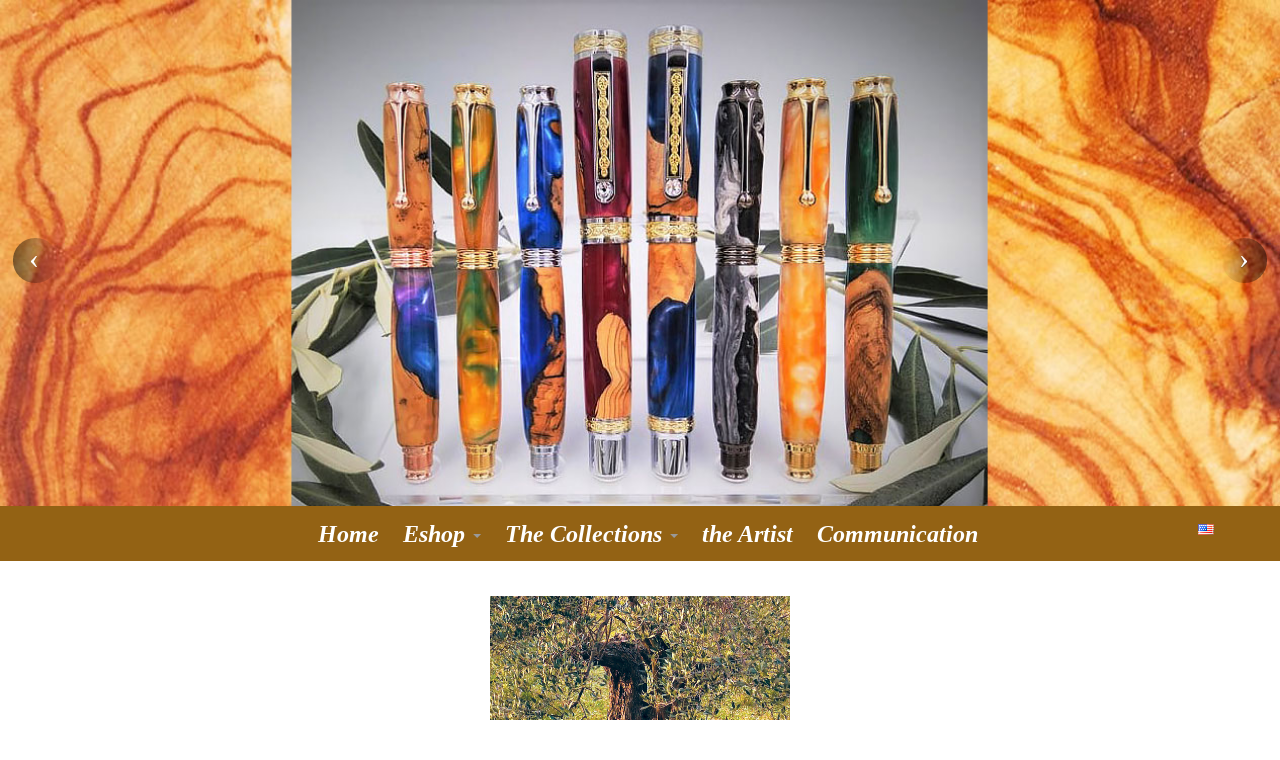

--- FILE ---
content_type: text/html; charset=UTF-8
request_url: https://bazoukis.com/Communication/en/
body_size: 9208
content:
<!DOCTYPE html>
<html lang="en">
    <head>
        <meta http-equiv="Content-Type" content="text/html; charset=utf-8" /><meta name="viewport" content="width=device-width, initial-scale=1">
<meta name="description" content="" />
<meta name="tag" content="handmade pens , fountain pens, rollerball pens, Bazoukis , " />
    <meta property="og:image" content="https://www.ourglobalidea.com/rep//files/smewebsites/140194/favicon.png" />
    <meta property="og:image:width" content="225" />
    <meta property="og:image:height" content="210" />
<title>Bazoukis hand made original</title>
 <link rel="icon" type="image/x-icon" href="https://ik.imagekit.io/wfv3kfkl8dl/tr:h-16,w-16,f-png/rep/files/smewebsites/140194/favicon.png">
<link rel="shortcut icon" type="image/x-icon" href="https://ik.imagekit.io/wfv3kfkl8dl/tr:h-16,w-16,f-png/rep/files/smewebsites/140194/favicon.png">
<head>
<link href="//db.onlinewebfonts.com/c/b87f03d4782511d8e29dfc5fde23e9a0?family=Darleston" rel="stylesheet" type="text/css"/>
<link href="//db.onlinewebfonts.com/c/f4ab481e2d12c0321cc1907192da90f0?family=Candara" rel="stylesheet" type="text/css"/>
</head>
<style>
.pop-btn{
padding: 0px 0px !important;}
.flex-container{
display:flex;}

.flex-item-side{
padding: 1px 6px;
}
.flex-item-middle{
padding: 1px 6px;}
.sidesimg{
max-width: 338px;
height: 341px;}

.centerimg{
max-width: 386px;
height: 341px;}

@media (max-width:1150px){
.sidesimg{
max-width: 100%;
height: auto;}
.centerimg{
max-width: 100%;
height: auto;}
.flex-item-side{
width:31.4%;}
.flex-item-middle{
width:37.2%;}}

@media (max-width:767px){
.sidesimg{
max-width: 100%;
height: auto;}
.centerimg{
max-width: 100%;
height: auto;}
.flex-container{
flex-direction:column;}
.flex-item-side{
width:100%;}
.flex-item-middle{
width:100%;}}

@font-face {font-family: "Darleston"; src: url("//db.onlinewebfonts.com/t/b87f03d4782511d8e29dfc5fde23e9a0.eot"); src: url("//db.onlinewebfonts.com/t/b87f03d4782511d8e29dfc5fde23e9a0.eot?#iefix") format("embedded-opentype"), url("//db.onlinewebfonts.com/t/b87f03d4782511d8e29dfc5fde23e9a0.woff2") format("woff2"), url("//db.onlinewebfonts.com/t/b87f03d4782511d8e29dfc5fde23e9a0.woff") format("woff"), url("//db.onlinewebfonts.com/t/b87f03d4782511d8e29dfc5fde23e9a0.ttf") format("truetype"), url("//db.onlinewebfonts.com/t/b87f03d4782511d8e29dfc5fde23e9a0.svg#Darleston") format("svg"); }
@font-face {font-family: "Candara"; src: url("//db.onlinewebfonts.com/t/f4ab481e2d12c0321cc1907192da90f0.eot"); src: url("//db.onlinewebfonts.com/t/f4ab481e2d12c0321cc1907192da90f0.eot?#iefix") format("embedded-opentype"), url("//db.onlinewebfonts.com/t/f4ab481e2d12c0321cc1907192da90f0.woff2") format("woff2"), url("//db.onlinewebfonts.com/t/f4ab481e2d12c0321cc1907192da90f0.woff") format("woff"), url("//db.onlinewebfonts.com/t/f4ab481e2d12c0321cc1907192da90f0.ttf") format("truetype"), url("//db.onlinewebfonts.com/t/f4ab481e2d12c0321cc1907192da90f0.svg#Candara") format("svg"); }
.darl{
font-family: Darleston;
font-size: 48pt !important;
color:#8c5e1e !important;
line-height:1.2;}

.candara{
font-family: Candara;
font-size: 12pt !important;
color:#373737 !important;
padding-top: 2px !important;
    padding-bottom: 0px !important;}

</style>        <base href="https://bazoukis.com/"/>
        <link href='https://fonts.googleapis.com/css?family=ABeeZee|Abel|Advent Pro|Aguafina Script|Alex Brush|Almendra Display|Anaheim|Arsenal|Baloo|Barrio|Bokor|Bungee Outline|Chathura|Chonburi|Codystar|Cute Font|Diplomata|Dorsa|Ewert|Faster One|Fredericka the Great|Geostar|Gilda Display|Gruppo|Hanalei|Josefin Slab|Julius Sans One|Kantumruy|Kumar One|Medula One|Arimo|Roboto|Roboto Slab|Play|Open Sans|Noto Sans|Source Sans Pro|Open Sans Condensed|Fira Sans|EB Garamond|Comfortaa|Fira Sans Condensed|Vollkorn|Alegreya|Cardo|Jura|Fira Mono|Caudex' rel='stylesheet'>
        
	<link rel="stylesheet" type="text/css" href="/assets/websitenew/css/bootstrap.css"/>
	<link rel="stylesheet" type="text/css" href="/assets/websitenew/css/modern-business-corporateBiz2.css?v=2.0.1"/>
	<link rel="stylesheet" type="text/css" href="https://use.fontawesome.com/releases/v5.5.0/css/all.css"/>
	<link rel="stylesheet" type="text/css" href="/assets/websitenew/dist/css/flags.css"/>
	<link rel="stylesheet" type="text/css" href="/assets/websitenew/css/custom_adas.css"/>

	<script type="text/javascript" src="/assets/websitenew/js/jquery.js"></script>
	<script type="text/javascript" src="/assets/websitenew/js/bootstrap.js"></script>
	<script type="text/javascript" src="/assets/websitenew/js/modern-business.js"></script>
	<script type="text/javascript" src="https://ajax.googleapis.com/ajax/libs/angularjs/1.5.7/angular.min.js"></script>
	<script type="text/javascript" src="https://cdnjs.cloudflare.com/ajax/libs/angular-filter/0.5.8/angular-filter.min.js"></script>
	<script type="text/javascript" src="/assets/websitenew/js/adas.js"></script>
	<script type="text/javascript" src="https://ajax.googleapis.com/ajax/libs/jquery/3.2.1/jquery.min.js"></script>
	<script type="text/javascript" src="//js.pusher.com/3.2/pusher.min.js"></script>
	<script type="text/javascript" src="//cdn.jsdelivr.net/angular.pusher/latest/pusher-angular.min.js"></script>
	<script type="text/javascript" src="/assets/js/angular/angular-sanitize.min.js"></script>
	<script type="text/javascript" src="/assets/websitenew/js/jquery.flagstrap.js"></script>
	<script type="text/javascript" src="/assets/js/angular/chat.js"></script>
        <script type="text/javascript">
            if (readCookie('landeduser') == null) {
                createCookie('landeduser', '4353613dfe5891c6f9a6fdb7897e44de', '1000');
            }
            var landeduser = readCookie('landeduser');
            var authEndPoint = 'https://www.ourglobalidea.com/rep/transports/userjoined/channelid:faca2fcc5be0dfbbd0e58b07f7733a31/landeduserid:' + landeduser + '/myip:My4xNS4xOTcuNjQ=/chat_page_link:aHR0cHM6Ly9iYXpvdWtpcy5jb20vQ29tbXVuaWNhdGlvbi9lbi8=/joined_on:MjAyNS0xMS0xMyAwMDo1OToyMg==/company_user_id:MTQwMTk0.json';
            var PuserId = 'f3f39c405695288ecda8';
            initChat('faca2fcc5be0dfbbd0e58b07f7733a31');
        </script>
        <script type="text/javascript">
            $(document).delegate('.contactSubmit', 'click', function (e) {
                e.preventDefault();
                var thisobj = $(this);
                var thisForm = thisobj.closest('form.contact_form');
                var flag = true;
                for (var i = 1; i <= thisobj.attr('rel'); i++) {
                    if (thisForm.find('.emptyID_' + i).prop('required')) {
                        var regex_tel = /^\d+$/;
                        var regex_email = /^[_A-Za-z0-9-]+(\.[_A-Za-z0-9-]+)*@[A-Za-z0-9-]+(\.[A-Za-z0-9-]+)*(\.[A-Za-z]{2,3})$/;

                        if (thisForm.find('.emptyID_' + i).val() == '' && (thisForm.find('.emptyID_' + i).prop('type') == 'text' || thisForm.find('.emptyID_' + i).prop('type') == 'textarea')) {
                            thisForm.find('.emptyID_' + i).css('border', '1px solid red');
                            thisForm.find('.emptyID_' + i).css('box-shadow', '0 0 5px 0 rgba(200, 0, 0, 1)');
                            thisForm.find('.emptyID_' + i).focus();
                            flag = false;
                            break;
                        } else if (thisForm.find('.emptyID_' + i).prop('type') == 'tel' && (thisForm.find('.emptyID_' + i).val() == '' || !regex_tel.test(thisForm.find('.emptyID_' + i).val()))) {
                            thisForm.find('.emptyID_' + i).css('border', '1px solid red');
                            thisForm.find('.emptyID_' + i).css('box-shadow', '0 0 5px 0 rgba(200, 0, 0, 1)');
                            thisForm.find('.emptyID_' + i).focus();
                            flag = false;
                            break;
                        } else if (thisForm.find('.emptyID_' + i).prop('type') == 'email' && (thisForm.find('.emptyID_' + i).val() == '' || !regex_email.test(thisForm.find('.emptyID_' + i).val()))) {
                            thisForm.find('.emptyID_' + i).css('border', '1px solid red');
                            thisForm.find('.emptyID_' + i).css('box-shadow', '0 0 5px 0 rgba(200, 0, 0, 1)');
                            thisForm.find('.emptyID_' + i).focus();
                            flag = false;
                            break;
                        } else {
                            thisForm.find('.emptyID_' + i).css('border', '1px solid #cccccc');
                            thisForm.find('.emptyID_' + i).css('box-shadow', '0 1px 1px rgba(0, 0, 0, 0.075) inset');
                        }
                    }
                }
                if (flag) {
                    thisForm.find('.loader_img').removeClass('hide');
                    $.ajax({
                        url: 'https://www.ourglobalidea.com/rep/smewebsites/contactusForm',
                        type: "POST",
                        data: thisForm.serialize(),
                        cache: false,
                        async: false,
                        dataType: 'json',
                        crossDomain: true,
                        success: function (data) {
                            $('.loader_img').addClass('hide');
                            alert(data.msg);
                            thisForm[0].reset();
                        }
                    });
                }
            });

            $(document).delegate('.accordion', 'click', function (e) {
                var thisObj = $(this);
                var toshow = thisObj.next('.panel');
                var closestOuterDiv = thisObj.closest('.block_accordion');
                $('.panel').hide();

                $('.panel').each(function (index) {
                    var panel = $(this);
                    if (panel.height()) {
                        panel.css('height','');
                    } 
                });                
                if (thisObj.hasClass('active')) {
                    thisObj.removeClass('active');
                     toshow.css('height','');
                     toshow.hide('slow');
                } else {
                    thisObj.addClass('active');
                    toshow.show('slow');
                     toshow.css('height',toshow.height()+'px');
                }
            });

            $(document).delegate('#protectsubmit', 'click', function (e) {
                if ($('#pagepass').val() == '') {
                    alert('Password should not be blank');
                    $('#pagepass').css('border', '1px solid red');
                    $('#pagepass').css('box-shadow', '0 0 5px 0 rgba(200, 0, 0, 1)');
                    $('#pagepass').focus();
                } else {
                    $('#pagepass').css('border', '1px solid #cccccc');
                    $('#pagepass').css('box-shadow', '0 1px 1px rgba(0, 0, 0, 0.075) inset');

                    $.ajax({
                        url: '/smewebsites/page_protection',
                        type: "POST",
                        data: {pagepass: $('#pagepass').val(), protect_pass: $('#protect_pass').val(), protect_page_id: $('#protect_page_id').val()},
                        cache: false,
                        async: false,
                        dataType: 'json',
                        crossDomain: true,
                        success: function (data) {
                            if (data.error == 0)
                            {
                                createCookie('pageid_' + $('#protect_page_id').val(), $('#protect_page_id').val(), '1');
                                $('#page_protected').remove();
                            } else {
                                $('#pagepass').css('border', '1px solid red');
                                $('#pagepass').css('box-shadow', '0 0 5px 0 rgba(200, 0, 0, 1)');
                                $('#pagepass').focus();
                                alert(data.msg);
                            }
                        }
                    });
                }
            });

            $(document).delegate('#gotohome', 'click', function () {
                $(document).find('.navbar-brand').find('img').click();
            });

            $(document).ready(function () {
                $('.navbar-toggle').on('click', function () {
                    $(this).toggleClass('close_menu');
                    $('.navbar-collapse').toggleClass('menu_Open');
                    $('.main_contentarea').toggleClass('manuleft_slide');
                    $(this).parent().toggleClass('mobile-menu-open');
                });

                if ($('#is_password_protected').val()) {
                    if (readCookie('pageid_110596') == null) {
                        $('#page_protected').show();
                    } else {
                        $('#page_protected').hide();
                    }
                } else {
                    $('#page_protected').hide();
                }

                $(document).on('click', 'ul.custom-menu span.plus', function (event) {
                    event.preventDefault();
                    var thisobj = $(this),
                        parent,
                        menu = thisobj.next('.dropdown-menu');
                    parent = thisobj.closest(menu.hasClass('sub-menus') ? '.dropdown-menu' : '.custom-menu');
                    parent.find('li').removeClass('active');
                    parent.find('.minus').trigger('click');
                    thisobj.closest('li.dropdown').addClass('active');
                    thisobj.addClass('minus').removeClass('plus');
                    menu.show('slow', function(){
                        thisobj.find('.dropdown-menu').removeClass('collapse')
                    });
                });
                $(document).on('click', 'ul.custom-menu span.minus', function (event) {
                    event.preventDefault();
                    var thisobj = $(this);
                    thisobj.closest('li.dropdown').removeClass('active');
                    thisobj.addClass('plus').removeClass('minus');
                    thisobj.next('.dropdown-menu').hide('slow', function(){
                        thisobj.find('.dropdown-menu').addClass('collapse')
                    });
                });

                $(document).on('click', 'b.plus', function (event) {
                    event.preventDefault();
                    var thisobj = $(this);
                    thisobj.closest('li.dropdown').addClass('active-dropdown');
                    thisobj.addClass('minus').removeClass('plus');
                    thisobj.next('.dropdown-menu').show('slow');
                });
                $(document).on('click', 'b.minus', function (event) {
                    event.preventDefault();
                    var thisobj = $(this);
                    thisobj.closest('li.dropdown').removeClass('active-dropdown');
                    thisobj.addClass('plus').removeClass('minus');
                    thisobj.next('.dropdown-menu').hide('slow');
                });
                
            });
        </script>
    </head>
    <body>
     <style type="text/css">
    body{
    background-color: rgba(255,255,255,1)    }
</style>
<body>
    <h1 class="hide">OGIBiz Website</h1>

<div aria-hidden="false" aria-labelledby="exampleModalLabel" role="dialog" tabindex="-1" id="page_protected" class="modal fade bs-example-modal-lg red in" style="display: none; background: rgba(0,0,0,1); z-index: 999999;">
    <div style="position: initial; width: 625px;" class="modal-dialog modal-lg">
            <div style="background:#fff;" class="modal-content">
            <div class="modal-header" style="border-bottom: none;">
                <button aria-label="Close" data-dismiss="modal" class="close" type="button" id="gotohome" style="font-size: 30px;opacity: unset;margin-top: -17px;">
                    <span aria-hidden="true">×</span>
                </button>
            </div>
            <div class="modal-body">
                <div class="row">
                    <div class="col-lg-5 col-md-5 col-sm-5">
                        <div style="width: 200px;height:200px;">
                            <svg version="1.0" xmlns="http://www.w3.org/2000/svg" width="160.000000pt" height="160.000000pt" viewBox="0 0 200.000000 200.000000" preserveAspectRatio="xMidYMid meet"> <g transform="translate(0.000000,200.000000) scale(0.100000,-0.100000)" fill="#000000" stroke="none"> <path d="M945 1791 c-59 -16 -85 -31 -129 -71 -55 -51 -86 -115 -89 -183 l-2 -52 54 -3 c59 -3 70 5 71 48 1 39 41 101 80 122 45 24 129 20 168 -8 44 -33 72 -99 72 -171 l0 -63 -240 0 -241 0 -24 -25 -25 -24 0 -230 c0 -126 3 -237 6 -246 16 -41 49 -45 359 -45 310 0 343 4 359 45 10 27 7 475 -4 495 -5 10 -23 23 -40 28 -30 11 -30 11 -30 90 0 68 -4 87 -31 140 -33 68 -72 105 -137 134 -50 22 -133 31 -177 19z m112 -573 c28 -26 29 -61 4 -97 -13 -18 -21 -48 -23 -87 -2 -49 -6 -59 -22 -62 -29 -6 -46 25 -46 82 0 29 -7 59 -15 70 -22 29 -18 64 10 91 30 31 62 32 92 3z"/> <path d="M323 633 c-8 -3 -13 -22 -13 -44 0 -42 -6 -47 -36 -24 -25 19 -50 19 -58 0 -4 -11 6 -22 29 -36 19 -12 35 -23 35 -25 0 -2 -13 -10 -30 -19 -18 -9 -30 -23 -30 -35 0 -24 28 -27 56 -5 29 22 34 18 34 -24 0 -22 5 -43 10 -46 19 -12 40 16 40 51 l0 35 31 -16 c60 -31 81 3 24 37 l-36 21 36 24 c19 13 35 28 35 34 0 18 -28 21 -59 4 l-31 -16 0 35 c0 35 -16 56 -37 49z"/> <path d="M761 627 c-6 -6 -11 -26 -11 -44 l0 -34 -31 16 c-61 32 -83 -8 -23 -42 l36 -20 -36 -21 c-58 -34 -37 -68 23 -37 l31 16 0 -35 c0 -35 21 -63 40 -51 5 3 10 24 10 46 0 42 5 46 34 24 26 -19 52 -19 60 0 4 11 -6 22 -29 36 -19 12 -35 23 -35 25 0 2 14 10 30 19 18 9 30 23 30 35 0 24 -26 26 -54 5 -30 -23 -36 -18 -36 24 0 41 -18 59 -39 38z"/> <path d="M1651 627 c-6 -6 -11 -26 -11 -44 0 -38 -2 -39 -35 -17 -27 17 -55 13 -55 -9 0 -7 16 -22 35 -33 l36 -20 -36 -20 c-20 -10 -35 -26 -35 -36 0 -22 21 -23 60 -3 l30 16 0 -40 c0 -26 5 -41 16 -45 25 -10 34 2 34 45 0 42 5 46 34 24 29 -22 56 -19 56 5 0 11 -3 20 -7 20 -5 0 -19 9 -32 19 l-24 19 31 16 c20 10 32 24 32 36 0 24 -26 26 -54 5 -30 -23 -36 -18 -36 24 0 41 -18 59 -39 38z"/> <path d="M1200 591 c0 -45 -3 -47 -40 -26 -32 18 -47 19 -54 0 -3 -10 8 -23 31 -39 l36 -25 -31 -18 c-35 -20 -43 -53 -14 -53 10 0 27 7 38 15 29 22 34 18 34 -24 0 -22 5 -43 10 -46 19 -12 40 16 40 51 l0 35 31 -16 c60 -32 81 3 23 37 l-37 21 37 21 c20 12 36 27 36 34 0 21 -29 25 -55 8 -33 -22 -33 -21 -37 22 -2 30 -7 38 -25 40 -21 3 -23 -1 -23 -37z"/> <path d="M180 240 l0 -41 153 3 152 3 0 35 0 35 -152 3 -153 3 0 -41z"/> <path d="M624 266 c-3 -8 -4 -25 -2 -38 3 -23 4 -23 156 -26 166 -3 171 -1 158 53 l-6 25 -151 0 c-120 0 -151 -3 -155 -14z"/> <path d="M1070 240 l0 -41 153 3 152 3 0 35 0 35 -152 3 -153 3 0 -41z"/> <path d="M1514 266 c-3 -8 -4 -25 -2 -38 3 -23 4 -23 156 -26 l152 -3 0 41 0 40 -150 0 c-121 0 -152 -3 -156 -14z"/> </g></svg>                        </div>
                    </div>
                    <div style="font-size: 20px;text-align: center;" class="col-lg-7 col-md-7 col-sm-7">
                                                Password protected area.<br>Please input the correct password and press the OK button <br><br>
                                                <span style="font-size : 25px;">Password: </span>
                        <input name="data[pagepass]" id="pagepass" style="border: 1px solid #c8c8c8;width: 68%;color: #5b5e62;padding: 11px;font: 20px &quot;CenturyGothic&quot;;margin-top :5px;" type="password"/><input type="hidden" name="data[protect_pass]" id="protect_pass" value=""/><input type="hidden" name="data[protect_page_id]" id="protect_page_id" value="110596"/><input type="hidden" name="data[is_password_protected]" id="is_password_protected"/>                    </div>
                </div>
            </div>
                        <div class="modal-footer" style="text-align: center;margin-top: 0px;border-top: 0;">
                <button type="button" class="btn btn-success" id="protectsubmit" style='background-color:#000; color:#fff'>
                    OK                </button>
            </div>
        </div>
    </div>
</div><script src="https://cdn.onesignal.com/sdks/OneSignalSDK.js" async=""></script>
<script type="text/javascript">
    $(document).on("click", ".allow-notification", function() {
        localStorage.setItem("onesignalEnable", '1');
        localStorage.setItem("onesignalEnableClick", '1');
        location.reload();
    })
    $(document).on("click", ".close-pop-up", function() {
        $(".allow-notification").hide();
    })
</script>
<!-- ================================= gallery modal ==================-->
<!-- The Modal -->
<div id="galleryModal" class="modal galleryModal">
    <div class="modal_imagecenter" style="position: absolute;width: 100%;height: 100%;top: 0;left: 0;display: flex;align-items: center;justify-content: center;flex-direction: column;">
        <div class="new_imagectrl" style="position: absolute;">
            <span class="close gallery-modal-close">&times;</span>
            <img src="javascript:void(0)" class="gallery-modal-content" id="img01" alt="gallery image">
            <div id="caption" class="modal-caption"></div>
            <div class="modal_next_prev" id="modal_next_prev" style="position: absolute;top: 40%;color: #fff;width: 100%;padding: 30px;">
                <span class="prev" style="float: left; z-index: 99999!important;">
                    <i class="fa fa-chevron-circle-left" aria-hidden="true" onclick="navigatePrevImg();"></i>
                </span>
                <span class="next" style="float: right; z-index: 99999!important;">
                    <i class="fa fa-chevron-circle-right" aria-hidden="true" onclick="navigateNextImg();"></i>
                </span>
            </div>
        </div>
    </div>
</div>
<!--================================= end gallery modal s ===============-->
<div class="hide 1">Banner<br>2843228</div>            <div id="banner_2843228" style="background-color: rgba(255,255,255,1);">
                        <div id="bannercarousel_2843228" class="carousel slide custom-slider " data-ride="carousel">
                <div class="carousel-inner">
                                            <div class="item active">
                            <div class="fill">
                                <img src="/files/smewebsites/140194/main-1a_2.jpg" style="width:100%;" alt="Banner image"/>
                                                            </div>
                        </div>
                                            <div class="item">
                            <div class="fill">
                                <img src="/files/smewebsites/140194/main-2a_2.jpg" style="width:100%;" alt="Banner image"/>
                                                            </div>
                        </div>
                                            <div class="item">
                            <div class="fill">
                                <img src="/files/smewebsites/140194/main-3a_2.jpg" style="width:100%;" alt="Banner image"/>
                                                            </div>
                        </div>
                                    </div>
                                    <a class="left carousel-control" title="previous" href="#bannercarousel_2843228" data-slide="prev">
                        <span class="icon-prev"><span class="hide">previous</span></span>
                    </a>
                    <a class="right carousel-control" title="next" href="#bannercarousel_2843228" data-slide="next">
                        <span class="icon-next"><span class="hide">next</span></span>
                    </a>
                            </div>
        </div>
        <div class="hide 2">Menu<br>2843220</div><style>
  .navbar-fixed-right{
    z-index: 999999 !important;
  }
  .navbar-fixed-right .navbar-collapse.collapse {
    width: 100%;
    align-items: center;
    justify-content: center;
    display: block !important;
    right: auto;
    left: -300px;
    position: fixed;
    top: 0;
    bottom: 0;
    height: 100vh;
    max-height: initial;
    z-index: 999;
    padding-top: 50px;
  }
  .navbar-fixed-right .navbar-collapse.collapse > ul{
    display: flex;
    flex-direction: column;
    max-height: 95vh;
    overflow: auto;
  }
  .navbar-fixed-right .navbar-collapse.menu_Open {
    position: fixed;
    top: 0;
    right: auto !important;
    left: 0 !important;
    width: 300px;
    transition: all linear 0.5s;
    height: 100vh!important;
    max-height: initial;
  }
  .navbar-fixed-right .navbar-collapse {
    height: 100vh!important;
    transition: all linear 0.5s;
    position: fixed;
    top: 82px;
    left: -300px!important;
    display: block;
    max-width: 300px;
  }
  .navbar-inverse.navbar-fixed-right .navbar-toggle{
    margin-top: 13px;
    width: 44px;
    height: 34px;
    top: 17px;
    display: block !important;
    opacity: 1;
    position: absolute;
    right: 0;
    top: -25px;
    left: auto;
    z-index: 99999;
  }
  @media screen and (max-width: 767px) {
    .navbar-inverse.navbar-fixed-right .navbar-toggle{
      top: -75px;
    }
  }
  .navbar-inverse.navbar-fixed-right .available_langulage_li{
    position: relative !important;
    right: auto;
    top: auto;
    float: none !important;
  }
  .navbar-inverse.navbar-fixed-right ul.nav li.dropdown ul{
    position: relative !important;
    left: auto !important;
    right: auto !important;
    width: 100%;
  }
  .navbar-inverse.navbar-fixed-right .dropdown ul li a {
    display: block !important;
  }
  .navbar-inverse.navbar-fixed-right .dropdown ul li a:hover{
  }
  .navbar-inverse.navbar-fixed-right .navbar-toggle.close_menu .icon-bar:nth-child(2) {
    transform: rotate(45deg);
    transition: all linear 0.5s;
    position: relative;
    top: 6px;
  }
  .navbar-inverse.navbar-fixed-right .navbar-toggle.close_menu .icon-bar:nth-child(3) {
    display: none;
    transition: all linear 0.5s;
  }
  .navbar-inverse.navbar-fixed-right .navbar-toggle.close_menu .icon-bar:nth-child(4) {
    transform: rotate(126deg);
    margin-top: 4px;
    transition: all linear 0.5s;
  }
  .navbar-inverse.navbar-fixed-right .navbar-nav.navbar-right{
    margin-right: 0;
  }
  .main_contentarea.manuleft_slide.menu-right{
    margin-left: 0 !important;
  }
  .navbar-fixed-right ul.nav li.dropdown ul{ display: none;}
  .navbar-fixed-right ul.nav li.dropdown:hover ul{ display: none; height:auto!important;}
  .navbar-fixed-right .mob-dropdown-toggle{width:19px; height:19px; position:absolute; top:5px; right:10px; display:block; background:rgba(0, 0, 0, 0.7);}
  .navbar-fixed-right .mob-dropdown-toggle:after{content:""; position: absolute;left: 4px;top: 49%;width: 12px;height: 2px;margin-top: -1px;background:#fff;}
  .navbar-fixed-right .mob-dropdown-toggle:before{content:""; position: absolute;left: 50%;top: 3px;width: 2px;height: 12px;margin-left: -1px;background:#fff;}
  .navbar-fixed-right .mob-dropdown-toggle.minus:before{display:none;}

  @media screen and (max-width: 767px) {
    .mobile-menu {
      margin-top: -25px;
    }
    .mobile-menu.mobile-menu-open{
      margin-top: 0 !important;
    }
  }
</style>

<style>.custom-menu li a {font-size:x-large !important;}</style><style>.custom-menu li a {font-family:book antiqua,palatino !important;}</style><style>.custom-menu li a {font-weight: bold !important; font-style: italic !important}</style><style>.dropdown ul li a {font-size:medium !important;}</style><style>.dropdown ul li a {font-family:book antiqua,palatino !important;}</style><style>.dropdown ul li a {font-weight: bold !important; font-style: italic !important}</style><style>.dropdown ul li a {color:#FFFFFF !important;}</style><style>.dropdown ul li a {background-color:#936214 !important;}</style><style>.menu-v-align {display:flex !important; align-items: center !important;margin-top:5px}</style><style>
                 .dropdown-menu li {
                    width: 100%;
                    background-color: #936214;
                }
             </style><style>
                 .dropdown-menu li {
                    width: 100%;
                    background-color: #936214;
                }
             </style><style>.custom-menu li a:hover, .navbar-inverse .navbar-nav > .active > a:hover, .navbar-inverse .navbar-nav > .active > a:focus, .navbar-inverse .navbar-nav > .active > a{background:#936214 !important;}</style><style>.dropdown-menu > .active > a, .dropdown-menu > .active > a:hover, .dropdown-menu > .active > a:focus{background:#936214 !important;}</style><style>.custom-menu li a:hover, .navbar-inverse .navbar-nav > .active > a:hover, .navbar-inverse .navbar-nav > .active > a:focus, .navbar-inverse .navbar-nav > .active > a {color:#FFFFFF !important;}</style><style>.dropdown-menu > .active > a, .dropdown-menu > .active > a:hover, .dropdown-menu > .active > a:focus {color:#FFFFFF !important;}</style><style>.custom-menu li a {color:#FFFFFF !important;}</style><style type="text/css">
  .custom-header{background-color: #fff; border: none; position: absolute; min-height: 55px; position: relative;}
  .custom-header .navbar-brand{
    margin-top: 10px;
    padding-left:0;
    position: absolute;
  }
  .custom-menu{padding-top: 10px;}
  .navbar-brand {padding-top: 0px; max-width: 300px;}
  .navbar-brand img {max-width:100%; max-height: 70px; }

  .custom-header .menu-v-align .navbar-brand{position: static;}
  .menu-v-align  .custom-menu{ margin-left:0;}
  .custom-menu{padding-top:5px; }
  .navbar-collapse.collapse{width: 100%; align-items: center; justify-content: center;}
  .available_langulage_li{top:5px;}
  #corporateBiz2{min-height:inherit!important; margin-top:0!important;}
  .sticky{
    position: fixed !important;
    left: 0px;
    top: 0px;
    width: 100%;
    z-index: 999;
  }

  @media (max-width: 800px) {
    .navbar-brand{ max-width: 245px !important; }
  }
</style>
<style>.navbar-fixed-right .navbar-collapse.collapse {background:rgba(255,255,255,1) !important;}</style>    <nav class="navbar navbar-inverse navbar-fixed-top custom-header fixedmenu backnotnone" role="navigation" id="headerComp" style="background-color: rgba(147,98,20,1);left: 0;top: 0;width: 100%;">
                <div class="container" id="menu">
            <div class="row menu-v-align mobile-menu-outer">
                                <div class="col-lg-12 col-md-12 col-sm-12 mobile-menu">
                <span class="navbar-toggle">
                    <span class="sr-only">Toggle navigation</span>
                    <span class="icon-bar"></span>
                    <span class="icon-bar"></span>
                    <span class="icon-bar"></span>
                </span>
                    <div class="collapse navbar-collapse navbar-ex1-collapse" style="text-align: center;background-color: rgba(147,98,20,1);left: 0;top: 0;width: 100%;" style="background-color: rgba(147,98,20,1);left: 0;top: 0;width: 100%;">
                        <ul class="nav navbar-nav navbar-right custom-menu" style="/* margin-left: 20px; */ text-align: left;">
                            <li class=""><a href="https://bazoukis.com/neweshops/home" class="" >Home</a></li><li class="dropdown "><a href="/neweshops/home/en/" class="dropdown-toggle" >Eshop <b class="caret"></b></a><span class="mob-dropdown-toggle plus"><span></span></span><ul class="dropdown-menu dropdown-menu-6 collapse "><li class=""><a href="/fountain-pens-eshop/en/" class="" >Fountain Pens</a></li><li class=""><a href="/RollerBall-pens-eshop/en/" class="" >RollerBall Pens</a></li></ul></li><li class="dropdown "><a href="javascript:void(0)" class="dropdown-toggle" >The Collections <b class="caret"></b></a><span class="mob-dropdown-toggle plus"><span></span></span><ul class="dropdown-menu dropdown-menu-8 collapse "><li class=""><a href="/Fountain-Pens/en/" class="" >Fountain Pens</a></li><li class=""><a href="/Rollerball/en/" class="" >Rollerball pens</a></li><li class=""><a href="/Unique-project/en/" class="" >Unique project</a></li></ul></li><li class=""><a href="/the-Artist/en/" class="" >the Artist</a></li><li class="active "><a href="/Communication/en/" class="" >Communication</a></li>
                                                        <li class="available_langulage_li">
                                <div class="language-bar">
                                    <div class="form-group mrgn-language">
                                        <div id="basic" data-input-name="country"></div>
                                    </div>
                                </div>
                            </li>
                        </ul>
                    </div>
                </div>
            </div>
        </div>
    </nav>

    <div class="main_contentarea ">
        <style>
      #flagstrap-drop-down-1 {
        background-color : transparent;
        border-color:transparent;
      }
      #flagstrap-drop-down-1-list {
        min-width: 10px;
      }

      .flagstrap-icon{
            }
      .available_langulage_li{
            }
    </style>

    <script type="text/javascript">
        const cookieKey = "Cart_items";
        const existingcartprod = (localStorage.getItem(cookieKey) != null) ? JSON.parse(localStorage.getItem(cookieKey)) : [];
        existingcartprod.filter((product, key) => {
            this.total_cart_product_count = Number(this.total_cart_product_count) + Number(product.quantity);
        });
        jQuery('#crt_c').html(existingcartprod.length);
    </script>
<div class="hide 3">Main Description<br>2843374</div>    <div class="more-information-section" id="moreInfo" style="background-color: rgba(255,255,255,1);">
                <div class="container">
            <div class="row">
                <div class="col-lg-12 col-md-12 col-sm-12" style="padding: 15px;">
                    <p><img style="max-width: 300px; display: block; margin-left: auto; margin-right: auto;" src="https://www.ourglobalidea.com/rep/app/webroot/files/smewebsites/140194/03.jpg" alt="" width="100%" height="NaN" /></p>
<p><img style="max-width: 250px; display: block; margin-left: auto; margin-right: auto;" src="https://www.ourglobalidea.com/rep/app/webroot/files/smewebsites/140194/B_Logo.png" alt="" width="100%" height="NaN" /></p>
<p>&nbsp;</p>
<p class="darl" style="text-align: center;"><span style="font-size: 64pt;">Communication</span></p>
<p class="candara" style="text-align: center;"><span style="font-size: 16pt;"><em>follow me on</em>&nbsp;<a href="https://www.facebook.com/Bazoukis-100632908928075/" target="_blank"><img src="https://www.ourglobalidea.com/rep/app/webroot/files/smewebsites/140194/Facebook_logo_PNG12.png" alt="" width="57" height="40" /></a></span></p>                </div>
            </div>
        </div>
    </div>
    <div class="hide 4">Contact Us<br>2843380</div>
            <div class="home-service-section blk_2843380"  id="contact" style="background-color: rgba(255,255,255,1);">
                        <div class="container">
                                <div class="corporateBiz_2-Service">
                    <div class="row">
                        <div class="col-lg-12 col-md-12 col-sm-12">
                            <h2 style="font-style:italic;color:#FFFFFF;font-family:book antiqua,palatino;"></h2>
                        </div>
                    </div>
                    <div class="row">
                        <div class="col-lg-0 col-md-0 col-sm-0 centercls">
                                                    </div>
                        <div class="col-lg-12 col-md-12 col-sm-12 contactusForm">
                            <div class="content-block">
                                <div class="row"><form action="/smewebsites/website" id="contact_form" class="contact_form" enctype="multipart/form-data" method="post" accept-charset="utf-8"><div style="display:none;"><input type="hidden" name="_method" value="POST"/></div><input type="hidden" name="data[ContactUsFrontEndForm][UserInfo]" value="bazoukis"  id="ContactUsFrontEndFormUserInfo"/><input type="hidden" name="data[ContactUsFrontEndForm][emailToSend]" value="bazoukis.com@yahoo.com"  id="ContactUsFrontEndFormEmailToSend"/><input type="hidden" name="data[ContactUsFrontEndForm][totalFields]" value="5"  id="ContactUsFrontEndFormTotalFields"/><input type="hidden" name="data[ContactUsFrontEndForm][pageUrl]" value="https://bazoukis.ogibiz.com"  id="ContactUsFrontEndFormPageUrl"/><input type="hidden" name="data[ContactUsFrontEndForm][itemName_1]" value="Name / Surname"  id="ContactUsFrontEndFormItemName1"/><div class="col-lg-12 col-md-12 col-sm-12" style="" ><label for="emptyID_1" class="hide">Name / Surname</label><input name="data[ContactUsFrontEndForm][fieldname_1]" id="emptyID_1" placeholder="Name / Surname" class="form-control emptyID_1" style="margin-bottom: 5px" required="required" type="text"/></div><input type="hidden" name="data[ContactUsFrontEndForm][itemName_2]" value="Country"  id="ContactUsFrontEndFormItemName2"/><div class="col-lg-12 col-md-12 col-sm-12" style="" ><label for="emptyID_2" class="hide">Country</label><input name="data[ContactUsFrontEndForm][fieldname_2]" id="emptyID_2" placeholder="Country" class="form-control emptyID_2" style="margin-bottom: 5px" required="required" type="text"/></div><input type="hidden" name="data[ContactUsFrontEndForm][itemName_3]" value="City"  id="ContactUsFrontEndFormItemName3"/><div class="col-lg-12 col-md-12 col-sm-12" style="" ><label for="emptyID_3" class="hide">City</label><input name="data[ContactUsFrontEndForm][fieldname_3]" id="emptyID_3" placeholder="City" class="form-control emptyID_3" style="margin-bottom: 5px" required="required" type="text"/></div><input type="hidden" name="data[ContactUsFrontEndForm][itemName_4]" value="e-mail"  id="ContactUsFrontEndFormItemName4"/><div class="col-lg-12 col-md-12 col-sm-12" style="" ><label for="emptyID_4" class="hide">e-mail</label><input name="data[ContactUsFrontEndForm][fieldname_4]" id="emptyID_4" placeholder="e-mail" class="form-control emptyID_4" style="margin-bottom: 5px" required="required" type="text"/></div><input type="hidden" name="data[ContactUsFrontEndForm][itemName_5]" value="free text"  id="ContactUsFrontEndFormItemName5"/><div class="col-lg-12 col-md-12 col-sm-12" style="" ><label for="emptyID_5" class="hide">free text</label><textarea name="data[ContactUsFrontEndForm][fieldname_5]" id="emptyID_5" placeholder="free text" class="form-control emptyID_5" style="margin-bottom: 5px" required="required" cols="30" rows="6"></textarea></div><div class="col-lg-12 col-md-12 col-sm-12 text-right" style="" ><img src="/assets/images/others/olympicidea_loader_big.GIF" class="loader_img hide" alt=""/><button type="button" class="btn btn-primary contactSubmit" id="contactSubmit" rel="5" style="font-size: 18px; background-color: #936214; color: #FFFFFF;">SEND</button></div></form></div>                            </div>
                        </div>
                    </div>
                </div>
            </div>
        </div>
        <div class="hide 5">Space<br>2843378</div><div class="space_block" id="space_2843378" style="background-color: rgba(255,255,255,1);height: 30px;"></div>

<div class="hide 6">Footer<br>2843225</div>
<div class="space_block" id="space_2843225" style="height: 0px;"></div>

        <script type="text/javascript">
            var $jsonArr = JSON.parse('{"US":"","GR":""}');
            console.log($jsonArr);
            var $countryArr = JSON.parse('{"US":"en","GR":"el"}');
            console.log('countryArr', $countryArr);
            $('#basic').flagStrap({
                countries: $jsonArr,
                buttonSize: "btn-sm",
                buttonType: "btn-info",
                labelMargin: "10px",
                scrollable: false,
                scrollableHeight: "350px"
            });
            $('#advanced').flagStrap({
                buttonSize: "btn-lg",
                buttonType: "btn-primary",
                labelMargin: "20px",
                scrollable: false,
                scrollableHeight: "350px"
            });
            $('#flagstrap-drop-down-1-list').find('.flagstrap-icon').click(function () {
                        window.location = "/Communication/" + $countryArr[$(this).parent().attr('data-val')];
                });

            $("#basic").click(function () {
                $('#flagstrap-drop-down-1-list').toggle().css('left', '0');
            });

        </script>

            
             </div>
</body>

</html>


--- FILE ---
content_type: text/css;charset=UTF-8
request_url: https://db.onlinewebfonts.com/c/b87f03d4782511d8e29dfc5fde23e9a0?family=Darleston
body_size: 191
content:
/*
      www.OnlineWebFonts.Com 
      You must credit the author Copy this link on your web 
      <div>Font made from <a href="http://www.onlinewebfonts.com/fonts">Web Fonts</a>is licensed by CC BY 4.0</div>
      OR
      <a href="http://www.onlinewebfonts.com/fonts">Web Fonts</a>

      CSS rules to specify fonts

      font-family: "Darleston";;

*/

@font-face{
    font-family: "Darleston";
    src: url("https://db.onlinewebfonts.com/t/b87f03d4782511d8e29dfc5fde23e9a0.eot");
    src: url("https://db.onlinewebfonts.com/t/b87f03d4782511d8e29dfc5fde23e9a0.eot?#iefix")format("embedded-opentype"),
        url("https://db.onlinewebfonts.com/t/b87f03d4782511d8e29dfc5fde23e9a0.woff")format("woff"),
        url("https://db.onlinewebfonts.com/t/b87f03d4782511d8e29dfc5fde23e9a0.woff2")format("woff2"),
        url("https://db.onlinewebfonts.com/t/b87f03d4782511d8e29dfc5fde23e9a0.ttf")format("truetype"),
        url("https://db.onlinewebfonts.com/t/b87f03d4782511d8e29dfc5fde23e9a0.svg#Darleston")format("svg");
    font-weight:normal;
    font-style:normal;
    font-display:swap;
}
 


--- FILE ---
content_type: text/css;charset=UTF-8
request_url: https://db.onlinewebfonts.com/c/f4ab481e2d12c0321cc1907192da90f0?family=Candara
body_size: -94
content:
/*
      www.OnlineWebFonts.Com 
      You must credit the author Copy this link on your web 
      <div>Font made from <a href="http://www.onlinewebfonts.com/fonts">Web Fonts</a>is licensed by CC BY 4.0</div>
      OR
      <a href="http://www.onlinewebfonts.com/fonts">Web Fonts</a>

      CSS rules to specify fonts

      font-family: "Candara";;

*/

@font-face{
    font-family: "Candara";
    src: url("https://db.onlinewebfonts.com/t/f4ab481e2d12c0321cc1907192da90f0.eot");
    src: url("https://db.onlinewebfonts.com/t/f4ab481e2d12c0321cc1907192da90f0.eot?#iefix")format("embedded-opentype"),
        url("https://db.onlinewebfonts.com/t/f4ab481e2d12c0321cc1907192da90f0.woff")format("woff"),
        url("https://db.onlinewebfonts.com/t/f4ab481e2d12c0321cc1907192da90f0.woff2")format("woff2"),
        url("https://db.onlinewebfonts.com/t/f4ab481e2d12c0321cc1907192da90f0.ttf")format("truetype"),
        url("https://db.onlinewebfonts.com/t/f4ab481e2d12c0321cc1907192da90f0.svg#Candara")format("svg");
    font-weight:normal;
    font-style:normal;
    font-display:swap;
}
 
